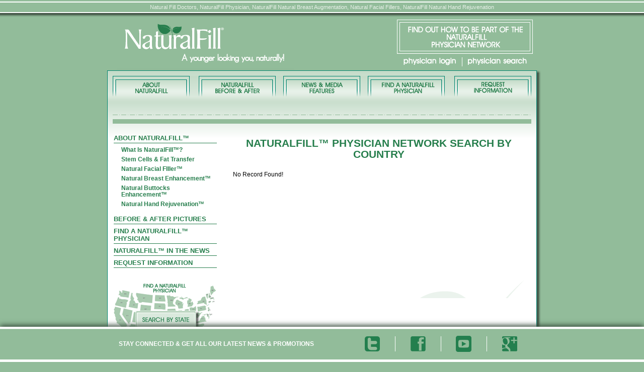

--- FILE ---
content_type: text/html; charset=utf-8
request_url: https://www.naturalfill.com/fattransfer/search_result.aspx?id=126%20&flag=c
body_size: 4006
content:


<!DOCTYPE html PUBLIC "-//W3C//DTD XHTML 1.0 Transitional//EN" "http://www.w3.org/TR/xhtml1/DTD/xhtml1-transitional.dtd">
<html xmlns="http://www.w3.org/1999/xhtml">
<head>
<meta http-equiv="Content-Type" content="text/html; charset=utf-8" />
<title>Natural Fill Doctors, NaturalFill Physician, NaturalFill Doctor, NaturalFill Physicians</title>

<meta name="description" content="Natural Fill Doctors use your own natural fat to produce NaturalFill Natural Breast Augmentation, Natural Facial Fillers, NaturalFill Natural Hand Rejuvenation, Natural Buttocks Enhancement, and Natural Wrinkle Filler with more natural-looking results." />
<meta name="keywords" content="Natural Fill Doctors, NaturalFill Physician, NaturalFill Natural Breast Augmentation, Natural Facial Fillers, NaturalFill Natural Hand Rejuvenation, Natural Buttock Enhancement, Natural Wrinkle Filler, NaturalFill Physicians, Natural Fill Doctor,  Natural Fill, NaturalFill, NaturalFill Doctors, Natural Fill Doctors, Natural Fill Physician, Natural Fill Physicians, NaturalFill Physician Network, NaturalFill Doctor Directory, Natural Fill Physician Network, NaturalFill Natural Breast Enhancement, Natural Fill Fat Transfer, NaturalFill Fat Transfer, NaturalFill Cosmetic Filler" />


<meta name="distribution" content="Global">

<META NAME="robots" content="FOLLOW, INDEX">
<META NAME="Slurp" CONTENT="NOYDIR">


<link href="wcss.css" rel="stylesheet" type="text/css" />

<!--[if lt IE 7]><link rel="stylesheet" type="text/css" href="i6low.css" /><![endif]-->

<link media="only screen and (max-device-width: 480px)" href="ipad.css" type= "text/css" rel="stylesheet">
<link media="only screen and (min-device-width: 768px) and (max-device-width: 1024px)" href="ipad.css" type= "text/css" rel="stylesheet">
<script type="text/javascript" src="rollov.js"></script>
<script type="text/javascript" src="newsletter.js"></script>

<!-- Google Tag Manager -->
<script>(function(w,d,s,l,i){w[l]=w[l]||[];w[l].push({'gtm.start':
new Date().getTime(),event:'gtm.js'});var f=d.getElementsByTagName(s)[0],
j=d.createElement(s),dl=l!='dataLayer'?'&l='+l:'';j.async=true;j.src=
'https://www.googletagmanager.com/gtm.js?id='+i+dl;f.parentNode.insertBefore(j,f);
})(window,document,'script','dataLayer','GTM-KL6TWVW');</script>
<!-- End Google Tag Manager -->


</head>

<body>
 <!-- Google Tag Manager (noscript) -->
<noscript><iframe src="https://www.googletagmanager.com/ns.html?id=GTM-KL6TWVW"
height="0" width="0" style="display:none;visibility:hidden"></iframe></noscript>
<!-- End Google Tag Manager (noscript) -->

<p class="strip">Natural Fill Doctors, NaturalFill Physician, NaturalFill Natural Breast Augmentation, Natural Facial Fillers, NaturalFill Natural Hand Rejuvenation</p>
<div id="header"><a href="/" class="logo" title="NaturalFill&reg; - A younger looking you, naturally!">NaturalFill&reg; - A younger looking you, naturally!</a>
  <div class="rsection">
	<a href="naturalfill_membership.aspx" title="FIND OUT HOW TO BE PART OF THE NaturalFill&reg; PHYSICIAN NETWORK"  class="findouthow">FIND OUT HOW TO BE PART OF THE NaturalFill&reg; PHYSICIAN NETWORK</a>

 	 <ul class="physiciannav">
	 <li><a href="physician_login.aspx" title="physician login" class="phylogin">physician login</a></li>
     <li><a href="search_state.aspx" title="physician search" class="physearch">physician search</a></li>
   	 </ul>
     <div class="clr"></div>
    
  </div>
  <div class="clr"></div>
</div>
<div class="backshadow"><div class="backshadowTop">
<div class="leafbackInn"><div class="leafbackInnbotleaf">
<div id="wrapper">
  <!-- Sub navigation -->
<div id="aboutly" onmouseover="MM_showHideLayers('aboutly','','show')" onmouseout="MM_showHideLayers('aboutly','','hide')" class="navsubleft">
    <ul>
      <li><a href="naturalfillfattransfer.htm">What Is NaturalFill&#8482;?</a></li>
      <li><a href="stemcellfattransfer.htm">Stem Cells &amp; Fat Transfer</a></li>
      <li><a href="naturalfilldermalfiller.htm">Natural Facial FIller&#8482;</a></li>
      <li><a href="naturalfillbreastenhancement.htm">Natural Breast Enhancement&#8482;</a></li>
      <li><a href="naturalfillbuttocksenhancement.htm">Natural Buttocks Enhancement&#8482;</a></li>
      <li><a href="naturalfillhandrejuvenation.htm">Natural Hand Rejuvenation&#8482;</a></li>
    </ul>
  </div>

<!-- Sub navigation CLOSE-->

<!--Main Navigation Top -->
  <ul id="nav">
    <li id="nav-1"><a href="naturalfillfatinjections.htm" onmouseover="MM_showHideLayers('aboutly','','show');P7_Snap('nav-1','aboutly',0,35)" onmouseout="MM_showHideLayers('aboutly','','hide')">About  NaturalFill&#8482;</a></li>
    <li id="nav-2"><a href="naturalfillpictures.aspx">BEFORE & AFTER PICTURES</a></li>
    <li id="nav-3"><a href="naturalfillcosmeticinjectables.aspx">NEWS & MEDIA FEATURES</a></li>
    <li id="nav-4"><a href="search_state.aspx">FIND A PHYSICIAN</a></li>
    <li id="nav-5"><a href="naturalfillinformation.aspx">REQUEST INFORMATION</a></li>
  </ul>
<div class="mainTopInn">
  <div class="linesept3"></div>
</div>
<div class="MainContentInn">
  <div class="LeftNav">
    <ul class="navigationLeft">
    <li><a href="naturalfillfatinjections.htm">About  NaturalFill&#8482;</a>
    <ul>
      <li><a href="naturalfillfattransfer.htm">What Is NaturalFill&#8482;?</a></li>
      <li><a href="stemcellfattransfer.htm">Stem Cells &amp; Fat Transfer</a></li>
      <li><a href="naturalfilldermalfiller.htm">Natural Facial FIller&#8482;</a></li>
      <li><a href="naturalfillbreastenhancement.htm">Natural Breast Enhancement&#8482;</a></li>
      <li><a href="naturalfillbuttocksenhancement.htm">Natural Buttocks Enhancement&#8482;</a></li>
      <li><a href="naturalfillhandrejuvenation.htm">Natural Hand Rejuvenation&#8482;</a></li>
    </ul>
    </li>
    <li><a href="naturalfillpictures.aspx">Before & After Pictures</a></li>
    <li><a href="search_state.aspx">Find A Naturalfill&#8482; Physician</a></li>
    <li><a href="naturalfillcosmeticinjectables.aspx">Naturalfill&#8482 In The News</a></li>
    <li><a href="naturalfillinformation.aspx">Request Information</a></li>
    </ul>
        <div class="serachLeftInn">
      
      <p><a href="search_state.aspx"><img src="images/img_search_state_left.gif" alt="Search by State" width="205" height="167" /></a></p>
    </div>
	
  </div>
   <form method="post" action="./search_result.aspx?id=126+&amp;flag=c" id="form1">
<div class="aspNetHidden">
<input type="hidden" name="__VIEWSTATE" id="__VIEWSTATE" value="41wykzUfGl+f6c0ge6yvvT59R1KW6Nf4GZdp/NamQLWY8K8De5ydFwIJOfsLC0oO3dIIVcWWSe3D339EVH51xKlpdSGcgTqFepmJ9rui0CD1w1HJMhxga2ZEI6Wk9iuS+DnYm0djtzll87pVzLM80EkwmwxL0ThAkj16PdeSiDA=" />
</div>

<div class="aspNetHidden">

	<input type="hidden" name="__VIEWSTATEGENERATOR" id="__VIEWSTATEGENERATOR" value="30E5B0C8" />
</div>
    <div class="RightContent">


        <h1>
            NaturalFill&#8482; PHYSICIAN NETWORK SEARCH BY
            COUNTRY
        </h1>
          
        
        <div id="div_nr">
         No Record Found!
       </div>
    </div>
    <div class="clr">
    </div>
    </form> 
</div>

  
<div class="blueBoxHome"> <a href="naturalfillcosmeticinjectables.aspx" title="NaturalFill® Featured On:">NaturalFill&reg; Featured On:</a></div>
<div class="linesept"></div>

<!--Main Navigation Top CLOSE-->
</div>

</div></div>
</div></div>
<div id="footer">
  <div class="copyright">

    <div class="clr"></div>
  </div>

<!--bottom links-->
<div class="botTargetLinks">
<a href="https://www.naturalfill.com/fattransfer/search_result.aspx">Natural Fill Doctors</a> –
<a href="https://www.naturalfill.com/fattransfer/search_state.aspx">NaturalFill Doctor</a> –
<a href="https://www.naturalfill.com/fattransfer/physician_details.aspx">NaturalFill Directory</a> –
<a href="https://www.naturalfill.com/fattransfer/search_country.aspx">NaturalFill Doctors</a> –
<a href="https://www.naturalfill.com/default.aspx">NaturalFill</a> –
<a href="https://www.naturalfill.com/fattransfer/naturalfilldoctor.aspx">Natural Fill Fat Transfer</a>
</div>

<div class="botnewlinks">
<p id="line1">
<a href="https://www.naturalfill.com/default.aspx">NaturalFill</a> |
<a href="https://www.naturalfill.com/fattransfer/naturalfillfatinjections.htm">Natural Fill</a> | 
<a href="https://www.naturalfill.com/fattransfer/naturalfillfattransfer.htm">Natural Fat Transfer</a> | 
<a href="https://www.naturalfill.com/fattransfer/stemcellfattransfer.htm">Stem Cells &amp; Fat Transfer</a> |
<a href="https://www.naturalfill.com/fattransfer/naturalfillfattransfer.htm">NaturalFill Fat Transfer</a> |
<a href="https://www.naturalfill.com/default.aspx">Fat Transfer</a>  
</p>

<p id="line2">
<a href="https://www.naturalfill.com/fattransfer/naturalfilldermalfiller.htm">Natural Wrinkle Filler</a> | 
<a href="https://www.naturalfill.com/fattransfer/naturalfillcosmeticinjectables.aspx">NaturalFill Natural Wrinkle Filler</a> | 
<a href="https://www.naturalfill.com/fattransfer/naturalfilldoctor.aspx">Natural Fill Fat Transfer</a> | 
<a href="https://www.naturalfill.com/fattransfer/naturalfilldermalfiller.htm">Natural Facial Filler</a> | 
<a href="https://www.naturalfill.com/default.aspx">Wrinkle Filler</a> | 
<a href="https://www.naturalfill.com/default.aspx">NaturalFill Cosmetic Filler</a> 
</p>

<p id="line3">
<a href="https://www.naturalfill.com/fattransfer/naturalfillbreastenhancement.htm">Natural Breast Enhancement</a> | 
<a href="https://www.naturalfill.com/fattransfer/naturalfillpictures.aspx">NaturalFill Natural Breast Augmentation</a> | 
<a href="https://www.naturalfill.com/fattransfer/naturalfillbreastenhancement.htm">NaturalFill Breast Augmentation</a> | 
<a href="https://www.naturalfill.com/default.aspx">NaturalFill Natural Breast Enhancement</a> | 
<a href="https://www.naturalfill.com/default.aspx">Natural Breast Augmentation</a> 
</p>

<p id="line4">
<a href="https://www.naturalfill.com/fattransfer/naturalfillbuttocksenhancement.htm">Natural Buttocks Enhancement</a> | 
<a href="https://www.naturalfill.com/default.aspx">Buttock Augmentation</a> | 
<a href="https://www.naturalfill.com/fattransfer/naturalfillbuttocksenhancement.htm">Natural Buttock Augmentation</a> | 
<a href="https://www.naturalfill.com/fattransfer/naturalfillhandrejuvenation.htm">Natural Hand Rejuvenation</a> |
<a href="https://www.naturalfill.com/fattransfer/naturalfillhandrejuvenation.htm">Hand Rejuvenation</a>
</p>
</div>
<!--bottom links Close-->
<div class="copyrightNotice">This website contains logos and photos which are protected by copyright and may not be copied, linked or redistributed in any form without express written permission from NaturalFill.</div>

</div>



<!-- FIXED footer for all Social Media -->
<div id="fixed-Footer">
<div class="bot-SocialMedia">
  <table width="98%" border="0" align="center" cellpadding="0" cellspacing="0" class="bot-SM-tbl">
    <tr>
      <td>STAY CONNECTED &amp;  GET ALL OUR LATEST NEWS &amp; PROMOTIONS</td>
      <td><a href="http://www.twitter.com/NaturalFill" target="_blank"><img src="images/social-icon-twitter.png" title="Follow us - twitter" alt="Follow us - twitter" width="54" height="46" /></a><img src="images/bot_lo_spet_line.gif" alt=" " width="5" height="54" /><a href="https://www.facebook.com/pages/NaturalFill/112860998753818" target="_blank"><img src="images/social-icon-facebook.png" title="facebook" alt="facebook" width="54" height="46" /></a><img src="images/bot_lo_spet_line.gif" alt=" " width="5" height="54" /><a href="https://www.youtube.com/NaturalFill" target="_blank"><img src="images/social-icon-yourtube.png" alt="youtube" title="" width="54" height="46" /></a><img src="images/bot_lo_spet_line.gif" alt=" " width="5" height="54" /><a href="https://plus.google.com/108427102358178983566/about" target="_blank"><img src="images/social-icon-gplus.png" title="Follow us - NaturalFill&#8482; google+ - for drops of information" alt="Follow us - NaturalFill&#8482; google+ - for drops of information" width="54" height="46" /></a></td>
      </tr>
    </table>
</div>
</div>
<!-- FIXED footer for all Social Media CLOSE -->


</body>
</html>



--- FILE ---
content_type: text/css
request_url: https://www.naturalfill.com/fattransfer/wcss.css
body_size: 7902
content:
body, div, dl, dt, dd, ul, ol, li, h1, h2, h3, h4, h5, h6, pre, code, form, fieldset, legend, input, textarea, p, blockquote, th, td {margin:0; padding:0;}

html, body {font-family:Arial, Helvetica, sans-serif; font-size: 12px; text-align:center; background-color:#92bc9a;}

/* PARAGRAPH STYLES */

H1, H2, H3, H4, H5 {font-size:100%;	font-weight:normal;}
H1 {}
H2 {}
H3 {}
H4 {}
 
UL, OL {list-style: none; }
li {list-style-type:none;}
 
A { color:#267E4C; text-decoration:none;}
/*A:visited{ text-decoration:none; color:#;}*/
A:hover {color:#92bc9a; text-decoration:none;}
/*A:active { text-decoration:none; color:#;}*/
A:focus {outline:none;}

:focus {outline: 0;}
fieldset, img {border:0;}
q:before, q:after {	content:'';}

input, textarea, select {font-family:inherit; font-size:inherit; font-weight:inherit;}

.clr {clear: both;}

.clearfix:after {
    content: "."; 
    display: block; 
    height: 0px; 
    clear: both; 
    visibility: hidden;}

.clearfix {display: inline-block;}

/* Hides from IE-mac \*/
* html .clearfix {height: 1%;}
.clearfix {display: block;}
/* End hide from IE-mac */

.lF {float:left;}
.rF {float:right;}
.color1 {color:#c82702}
.smlgray { font-size:11px; color:#666;}
.aligncenter { text-align:center;}

	.addthisInn { margin:0 0 12px 0;}
		.addRF { float:right; width:218px; min-width:218px; max-width:300px;}

/* LAYOUT STYLES */
p.strip {margin:3px 0 1px 0; border-top:2px solid #fff; background:url(images/backstrip.gif) repeat-x bottom #92bc9a; padding:2px 0 13px 0; font-size:11px; color:#e8f1e9; display:block; font-family:"Trebuchet MS", Arial, Helvetica, sans-serif; line-height:14px;}

/************ seminar login changes ************************************/
#headerOther {width:854px; margin:0 auto; text-align:left; background:url(images/logo2.gif) no-repeat center; height:105px; text-align:center;}
	a.logoOther {width:510px; height:104px; display:block; text-indent:-9999px; margin:0 auto;}
	.logout {text-align:right; padding:0 15px 4px 15px; font-family:"Trebuchet MS", Arial, Helvetica, sans-serif; font-weight:bold; font-size:14px; line-height:16px;}
	
	.MainContentInnOther {   padding:25px 18px; }
		.MainContentInnOther a{ text-decoration:underline;}
		.MainContentInnOther p{ padding:0 0 12px 0;}
		.MainContentInnOther h1{ border-top:1px solid #80a587; border-bottom:1px solid #80a587; padding:4px 0; text-align:center; color:#2a8050; font-family:"AvantGarde Md BT", Arial, sans-serif, Verdana; font-weight:bold; text-transform:uppercase; font-size:21px; margin:0 0 18px 0; line-height:22px;}
		.MainContentInnOther h2{ color:#4f81bd; font-size:14px; font-weight:bold; font-family:"Trebuchet MS", Arial, Helvetica, sans-serif; margin:2px 0 4px 0; text-align:left;}
	
/***********************************/

#header {width:854px; margin:0 auto; text-align:left; background:url(images/logo.gif) no-repeat; height:105px; }
	a.logo {float:left; width:510px; height:104px; display:block; text-indent:-9999px;}
	
	.rsection {float:right; width:295px; width/**/:/**/278px; padding:4px 0 0 17px;  }
	
		ul.physiciannav { padding:0; margin:4px 0 0 0;}
		ul.physiciannav li { padding:0; margin:0; list-style-type:none; float:left;}
		ul.physiciannav li a{ float:left; display:block; height:23px; text-indent:-9999px;}
			ul.physiciannav li a.phylogin{ background:url(images/btn_physician_login.gif) no-repeat; width:130px;}
			ul.physiciannav li a.phylogin:hover{ background:url(images/btn_physician_login_on.gif) no-repeat;}
			ul.physiciannav li a.physearch{ background:url(images/btn_physician_search.gif) no-repeat; width:140px;}
			ul.physiciannav li a.physearch:hover{ background:url(images/btn_physician_search_on.gif) no-repeat;}
	
		a.findouthow {display:block; width:270px; height:68px; text-indent:-9999px; background:url(images/btn_finouthow.gif) no-repeat;}
		a.findouthow:hover { background:url(images/btn_finouthow_over.gif) no-repeat;}

.backshadow { background:url(images/backshadow.gif) repeat-y right; width:876px; margin:0 auto; }
.backshadowTop { background:url(images/backshadow_top.gif) no-repeat top right; padding:0 11px; width:876px; width/**/:/**/854px}

.leafbackHome { background:url(images/leafbackhome.gif) no-repeat #fff;}
.leafbackInn { background:url(images/leafbackinner.gif) no-repeat #fff 0 119px;}
.leafbackHomebotleaf { background:url(images/leafbackinnerleaf.gif) no-repeat bottom left;}
.leafbackInnbotleaf { background:url(images/leafbackinnerleaf.gif) no-repeat bottom left;}

.whitbox { width:854px; margin:0 auto; text-align:left; background-color:#fff;}
#wrapper { width:854px; width/**/:/**/832px; text-align:left; padding:10px; border:1px solid #028570; border-bottom:none; background:url(images/navback.gif) repeat-x top;}

			/* navigation links
			-------------------------------------------------------- */
			ul#nav {
				width:832px; height:41px;
				background: url("images/nav.gif") no-repeat;
				position: relative;
				padding:0; margin:0;
				}
			
				ul#nav li {float: left; list-style: none; padding:0; margin:0; list-style-type:none;}
				
				ul#nav li a {
					position: absolute;	text-indent: -9999px; text-decoration: none; border: none !important; top:0; height:41px;}
			
					ul#nav li#nav-1 a { 
						left: 0px; width: 157px; 
						background: url("images/nav.gif") -0px 0 no-repeat;
						}
					ul#nav li#nav-2 a { 
						left: 171px; width: 153px; 
						background: url("images/nav.gif") -171px 0 no-repeat;
						}
					ul#nav li#nav-3 a { 
						left: 338px; width: 155px; 
						background: url("images/nav.gif") -338px 0 no-repeat;
						}
					ul#nav li#nav-4 a { 
						left: 506px; width: 154px; 
						background: url("images/nav.gif") -506px 0 no-repeat;
						}
					ul#nav li#nav-5 a { 
						left: 676px; width: 156px; 
						background: url("images/nav.gif") -676px 0 no-repeat;
						}
			
			ul#nav li#nav-1 a:hover  	{ background-position: -0px -41px; }
			ul#nav li#nav-2 a:hover  	{ background-position: -171px -41px; }
			ul#nav li#nav-3 a:hover  	{ background-position: -338px -41px; }
			ul#nav li#nav-4 a:hover  	{ background-position: -506px -41px; }
			ul#nav li#nav-5 a:hover  	{ background-position: -676px -41px; }
			
			ul#nav li#nav-1 a.active  	{ background-position: -0px -41px; }
			ul#nav li#nav-2 a.active  	{ background-position: -171px -41px; }
			ul#nav li#nav-3 a.active  	{ background-position: -338px -41px; }
			ul#nav li#nav-4 a.active  	{ background-position: -506px -41px; }
			ul#nav li#nav-5 a.active  	{ background-position: -676px -41px; }
			
			/* sub nav ----------------------*/
			#aboutly, #naturalfillly { position:absolute; z-index:5; visibility: hidden; background-image:url(images/trans.gif); padding:1px 0 0 0;}
			
				.navsubleft {   }
				.navsubleft ul {padding:0; margin:0; list-style-type: none;}
				.navsubleft ul li {padding:0; list-style:none; margin:0 0 1px 0; /* border-top:1px solid #3891c6;*/}
				.navsubleft ul li a{ color:#fff; font-weight:bold; padding:5px 6px; display:block; width:212px; width/**/:/**/198px;  background-color:#92bc9a; font-size:12px; border:1px solid #fff; text-align:center; font-size:11px;}
				.navsubleft ul li a:hover{ color:#277e4d; background-color:#c7ddcb; display:block; background-image:none; }
				
/* close nav css *****/

.main { padding:23px 0 0 0;}
	.flashimg { float:left; width:492px; height:328px; overflow:hidden; background:url(images/flashback.jpg) no-repeat 0 0;}
	.flahsrightBox { float:right; background:url(images/rightflashimg.gif); width:320px; height:328px; width/**/:/**/280px; height/**/:/**/238px; padding:75px 20px 15px 20px; overflow:hidden;}

	
	ul.homeCirbul {padding:10px 0; margin:4px 0; color:#267E4C; font-size:15px; line-height:17px; font-family:"Trebuchet MS", Arial, Helvetica, sans-serif;}
	ul.homeCirbul li{padding:0 0 0 17px; margin:0 0 8px 0; background:url(images/bulletnew.png) no-repeat 0 6px;}

	.linesept { background:url(images/spetlineback.gif) repeat-x top; height:25px; overflow:hidden; clear:both;}
	.linesept2 { background:url(images/spetlineback2.gif) repeat-x top; height:35px; overflow:hidden;}
	.linesept3 { background:url(images/spetlineback3.gif) repeat-x 0 2px; height:43px; overflow:hidden;}
	
	ul.bulBox {padding:0 5px 0 40px; margin:0 10px 0 40px; text-align:left; font-size:13px; line-height:15px; font-weight:bold;}
	ul.bulBox li{padding:0 0 0 12px; margin:0 0 9px 0; list-style-type:none; background:url(images/bulletbox.gif) no-repeat 0 6px; color:#267E4C; font-family:"Trebuchet MS", Arial, Helvetica, sans-serif;}
	ul.bulBox li a{ color:#267E4C;}
	ul.bulBox li a:hover{ }
	
	ul.bulBox2 {padding:5px 0 0 0; margin:0 20px 0 25px; text-align:left; line-height:14px; font-size:14px; font-weight:bold;}
	ul.bulBox2 li{padding:0px 0 0px 17px; margin:0 0 6px 0; list-style-type:none; background:url(images/bulletbox.gif) no-repeat 0 2px; color:#fff;}
	ul.bulBox2 li a{ color:#fff;}
	ul.bulBox2 li a:hover{ color:#b9f8ff;}
	
	ul.bulBox3 {padding:1px 0 0 0; margin:0 8px 0 15px; text-align:left; line-height:13px; font-size:13px; font-weight:bold; font-family:"Trebuchet MS", Arial, Helvetica, sans-serif;}
	ul.bulBox3 li{padding:0px 0 0px 15px; margin:0 0 6px 0; list-style-type:none; background:url(images/bulletbox.gif) no-repeat 0 2px; color:#267E4C;}
	ul.bulBox3 li a{ color:#267E4C;}
	ul.bulBox3 li a:hover{ color:#267E4C;}
	
	ul.bulBoxBlack {padding:10px 0; margin:0 20px 0 40px; text-align:left; font-family:"Trebuchet MS", Arial, Helvetica, sans-serif; font-size:13px; font-weight:bold;}
	ul.bulBoxBlack li{padding:0 0 0 17px; margin:0 0 1px 0; list-style-type:none; background:url(images/bulletbox.gif) no-repeat 0 2px;}
	ul.bulBoxBlack li a{ }
	ul.bulBoxBlack li a:hover{}
	
	ol.bulBoxNumbers {padding:10px 0; margin:0 20px 0 40px; text-align:left; font-family:"Trebuchet MS", Arial, Helvetica, sans-serif; font-size:13px;}
	ol.bulBoxNumbers li{padding:0 0 0 17px; margin:0 0 5px 0; list-style-type:decimal;}
	ol.bulBoxNumbers li a{ }
	ol.bulBoxNumbers li a:hover{}
	
	ul.BulletsNormal {padding:10px 0; margin:0 20px; text-align:left;}
	ul.BulletsNormal li{padding:0 0 0 17px; margin:0 0 8px 0; list-style-type:none; background:url(images/bulletbox.gif) no-repeat 0 5px;}
	ul.BulletsNormal li a{ }
	ul.BulletsNormal li a:hover{}
	
	ol.listnumb {padding:10px; margin:0 10px; text-align:left;}
	ol.listnumb li{padding:0; margin:0 0 5px 0; list-style-type:decimal;}
	ol.listnumb ol{padding:10px 20px; margin:0 20px; text-align:left;}
	ol.listnumb ol li{padding:0; margin:0 0 5px 0; list-style-type:lower-alpha;}
	
	.imgbar1 { clear:both; padding:0;}
		.imgmmrg {margin:0 9px 0 9px;}
		
	.blueBoxHome { background:url(images/mediabar.jpg) no-repeat #a3c8b1; width:100%; height:76px;}
	.blueBoxHome a{ display:block; width:100%; height:75px; text-indent:-9999px;}
	/*.whbrdHome{ border:1px solid #fff; text-align:center; background:url(images/mediabar.jpg) no-repeat; hight:66px !important; display:block;}*/
	
	.blueBox { background-color:#7ea586; padding:5px;}
	.blueBox .whbrd{ border:1px solid #fff; padding:5px 3px; text-align:center;}
	
	.blueBoxHome2 { background-color:#1a445e; padding:5px;}
	.blueBoxHome2 .whbrd{ border:1px solid #fff; padding:5px 3px; text-align:center;}
	
	.blue2dayBox { background-color:#9cc9e5; padding:5px;}
	.blue2dayBox .whbrd{ border:1px solid #3a7497; padding:5px 3px; text-align:center;}
	
	.mboxnew {padding:0 0 9px 0; height:427px; height/**/:/**/418px; overflow:hidden;}
		
	
		.mboxnew h2.ban1{ background:url(images/ban_naturalfillabreakthrough.gif) no-repeat center top; height:63px; margin:-2px 0 6px 0; display:block; }
			.mboxnew h2.ban1 a{ text-indent:-9999px; display:block; height:61px; width:98%;}
			
		.mboxnew h2.ban2{ background:url(images/ban_naturalfill.jpg) no-repeat center top; height:86px; margin:-2px 0 6px 0; text-indent:-9999px; border-bottom:1px solid #fff; }
			.mboxnew h2.ban2 a{ text-indent:-9999px; display:block; height:85px; width:98%;}
		
		.boxBorderPad { width:270px; height:418px; float:left; overflow:hidden;}
			.mrgbotimg {margin:0 10px 0 11px;}


			.brdimg3 {border:1px solid #3891c6;}
		.blueboxpad { background-color:#dae9dd; border:1px solid #92bc9a; padding:4px; height:205px; height/**/:/**/195px;}
		
		.boxBorderPad2 { border:1px solid #80a587; padding:0; float:left; display:inline;}
		
	.mboxVideonew {padding:5px 0 6px 0}
		.VideoBorderPad { border:1px solid #80a587; padding:3px; float:left; display:inline; width:267px; width/**/:/**/259px; text-align:center;}
		.VideoBorderPadMrg { margin:0 15px 0 15px;}
		.VideoBorderPad .brdvv{ border:1px solid #92bc9a; padding:4px 6px; width:259px; width/**/:/**/245px;}
		.VideoBorderPad h4{ color:#6b9974; padding:0; margin:0 0 8px 0; font-weight:bold; font-size:16px; font-family:"AvantGarde Md BT", Arial, Verdana; line-height:17px;}
		.VideoBorderPad div { border:1px solid #92bc9a; padding:2px; width:245px; width/**/:/**/239px; overflow:hidden;}
	
	.mapBox {padding:6px 0 12px 0;}
		.box1Map { border:1px solid #80a587; padding:3px;}
		.box1Map img{ border:1px solid #5e95b8;}
		.mapwd1 { float:left; width:466px; width/**/:/**/458px;}
		.mapwd2 { float:right; width:359px; width/**/:/**/351px;}

	.newsletter {padding:7px 6px; background-color:#92bc9a;}
		.Frombrdline {border:1px solid #fff; padding:6px;}
		.Frombrdline p {float:left; display:block;}
			p.formDiv1 { background:url(images/ban_wanttorecievenews.gif) no-repeat; width:310px; height:30px; text-indent:-9999px;}
			p.formDiv2 {border:1px solid #fff; padding:3px; width:384px; width/**/:/**/378px; text-align:center;}
				p.formDiv2 input{ width:374px; padding:1px 0;}
			p.formDiv3 {width:104px; width/**/:/**/94px; padding:0 0 0 10px;}
			
		.botOtherSect { border:1px solid #a4c8b1; margin:0 0 10px 0; text-align:left; padding:7px 0 7px 36px; text-align:center;}
		.botOtherSect img{ vertical-align:middle; margin:0 16px;}
		
		
		/************** Inner all pages css ****************/
		
	.mainTopInn {padding:22px 0 0 0;}
	.border1topinn { border:1px solid #92bc9a; padding:5px;}
	.border2topinn { border:1px solid #92bc9a;}

	.ImgInner { height:316px; overflow:hidden; display:block; background-color:#fff;}
	.ImgBannerRightBullets { padding:5px 0px 0px 460px;}
	.ImgBannerRightBullets p.logobulsect {background:url(images/imgrightlogobullets.gif) no-repeat center top; display:block; height:73px;}
	.ImgBannerRightBullets h1{ padding:4px 0; text-align:center; color:#267E4C; font-family:"AvantGarde Md BT", Arial, sans-serif, Verdana; font-weight:normal; font-size:22px; margin:0 0 15px 0; line-height:22px;}
	
		.boxwbinnImg{ float:right; background-color:#7ea586; width:381px; height:226px; overflow:hidden;}
	
	.spaceclr {clear:both; padding:2px 0; text-indent:-9999px; height:5px; height/**/:/**/1px; overflow:hidden;}
	
	.MainContentInn {  padding:8px 0 8px 0;}
	.MainContentInnVideo { padding:8px 0 8px 0; }
	
		.LeftNav {float:left; width:223px; width/**/:/**/205px; padding:0 15px 5px 2px; font-family:"Myriad Pro", "Trebuchet MS", Arial, Verdana; font-size:13px; color:#267E4C;}
		
		ul.navigationLeft {padding:0 0 12px 0; margin:0; text-transform:uppercase; font-weight:bold; font-size:13px;}
		ul.navigationLeft li{padding:0; margin:0 0 4px 0; list-style-type:none;}
		ul.navigationLeft li a {display:block; padding:2px 0; border-bottom:1px solid #267E4C;}
		
		ul.navigationLeft li ul{ padding:4px 0 3px 0; margin:0; font-size:12px !important; text-transform:none !important; font-family:"Trebuchet MS", Arial, Helvetica, sans-serif;}
		ul.navigationLeft li ul li{ padding:0; margin:0;}
		ul.navigationLeft li ul li a{ display:block; margin:3px 0 6px 0; border-bottom:none; padding:0 0 0 15px; line-height:13px;}
		ul.navigationLeft li ul li a:hover{ background:url(images/circle_bullet.gif) no-repeat 4px 4px;}
		
		.serachLeftInn { padding:5px 0 11px 0; text-transform:uppercase; font-weight:bold;}
		.serachLeftInn p{ padding:1px 0;}
		.linebot { border-bottom:1px solid #80a587;}
		
		
		/* right section content all for inner pages */
		
		.RightContent {float:left; padding:5px 0 20px 17px; width:600px; width/**/:/**/580px; text-align:justify;}
		.RightContent a, .RightContentvideo a{ text-decoration:underline;}
		.RightContent p, .RightContentvideo p{ padding:0 0 12px 0;}
		.RightContent h1, .RightContentvideo h1 { padding:4px 0; text-align:center; color:#267e4c; font-family:"AvantGarde Md BT", Arial, sans-serif, Verdana; font-weight:bold; text-transform:uppercase; font-size:21px; margin:0 0 18px 0; line-height:22px;}
		.RightContent h2, .RightContentvideo h2{ color:#5ea56b; font-size:14px; font-weight:bold; font-family:"Trebuchet MS", Arial, Helvetica, sans-serif; margin:2px 0 4px 0; text-align:left;}
		
		.banda { border-bottom:1px solid #80a587; padding:5px 0 10px 0;}
		.bandaVideo { border-bottom:1px solid #80a587; padding:5px 0 10px 0; margin:0 0 8px 0;}
		.RightContent h3, .RightContentvideo h3 { font-family:"AvantGarde Md BT", Arial, sans-serif, Verdana; font-weight:bold; font-size:12px; color:#267e4c; margin:0 0 8px 0; text-transform:uppercase;}
		
		.RightContentvideo {padding:21px 0 15px 20px; text-align:justify; min-height:200px;}
	
				/* banda gallery img css */
				
					/*.bandgallery { width:587px; width:572px; margin:5px 0; padding:5px 0 10px 5px; }
					.bandgallery a { position: relative; display: block; float: left; width: 177px; height: 127px; z-index: 1; margin:0 6px;}
					.bandgallery img { width: 177px; height: 127px; border:0;}
					.bandgallery a:hover { position: relative; z-index: 50; top: -184px; left: -255px; }
					.bandgallery a:hover img { width: 430px; height: 309px; border: 2px solid #287f4e;}*/
					
					/* banda photo gallery */
					.bandgallery {
	cursor: default;
	list-style:none;
	height:142px;
	font: 13px "Trebuchet MS", Arial, Helvetica, sans-serif;
	color: #2a8050;
	font-weight:normal;
}
					.bandgallery a{ cursor: default;}
					.bandgallery a .show{ display:none;}
					.bandgallery a:hover .show{	display:block;	position:absolute; top: -133px; left: -145px; z-index: 1;}
					.bandgallery img{ vertical-align: top; width:177px; height:127px;}
					.bandgallery li{ display: inline; float: left; margin:3px 4px 3px 10px; position: relative; text-align:center;}
					.bandgallery .show{	width: 430px; height: 309px; border: 2px solid #287f4e;}
					
					.arrow_next {background:url(images/arrow_next.gif) no-repeat; width:26px; height:25px; display:block; text-indent:-9999px; float:right; margin:0;}
					.arrow_back {background:url(images/arrow_previous.gif) no-repeat; width:26px; height:25px; display:block; text-indent:-9999px; float:left; margin:0;}
					
					
					
					.arrow_pre { float:left; width:26px;}
					.arrowmid { float:left; width:523px;}
					.arrow_nxt { float:right;width:26px;}
					
					
					/* vidoe banda gallery */
					.VideoGallery {
						cursor: default;
						list-style:none;
						height:225px;
						font: 13px "Trebuchet MS", Arial, Helvetica, sans-serif;
						color: #2a8050;
						font-weight:normal;
					}
					.VideoGallery a{ cursor: default;}
					.VideoGallery a .show{ display:none;}
					.VideoGallery a:hover .show{	display:block;	position:absolute; top: -133px; left: -145px; z-index: 1;}
					.VideoGallery img{ vertical-align: top; width:227px; height:200px;}
					.VideoGallery ul{height:200px;}
					.VideoGallery li{ display: inline; float: left; margin:3px 4px 3px 26px; position: relative; text-align:center; width:227px; height:222px; line-height:24px;}
					.VideoGallery .show{	width: 430px; height: 309px; border: 2px solid #287f4e;}
					
					.arrow_nextVG {background:url(images/arrow_next.gif) no-repeat; width:26px; height:25px; display:block; text-indent:-9999px; float:right; margin:0;}
					.arrow_backVG {background:url(images/arrow_previous.gif) no-repeat; width:26px; height:25px; display:block; text-indent:-9999px; float:left; margin:0;}
					
					
					.arrow_preVG { float:left; width:26px; margin:0 0 9px 0;}
					.arrowmidVG { float:left; width:741px; margin:0 0 9px 0;}
					.arrow_nxtVG { float:right;width:26px; margin:0 0 9px 0;}
					
					
			.aquvrtable { border:1px solid #7ba0cd; background-color:#fff; border-right:none; font-family:"Trebuchet MS", Arial, Helvetica, sans-serif; font-size:13px; line-height:17px;}
			.aquvrtable td{ padding:4px 6px 4px 8px; vertical-align:top; border-right:1px solid #7ba0cd; text-align:left;}
			.aquvrtable tr.rowHead td{ background-color:#4f81bd; color:#fff;}
			.aquvrtable tr.row1 td{ background-color:#d3dfee;}
											
				
				/*****/
				
				.searchResult {}
				.searchResult td{ padding:3px 10px; vertical-align:top;}
				
				.line1 {height:1px; background-color:#7ea586; margin:10px 0 0 0; padding:0;}
				a.srbut1 { background-color:#7ea586; color:#fff; font-family:"Trebuchet MS", Arial, Helvetica, sans-serif; font-size:13px; font-weight:bold; text-align:center !important; padding:5px 5px 7px 5px; display:block; text-decoration:none; border:2px solid #5276ac; float:right;}
				a.srbut1:hover {background-color:#5276ac; border:2px solid #263e63;}
				
				a.srbut2 { color:#7ea586; font-family:"Trebuchet MS", Arial, Helvetica, sans-serif; font-size:13px; font-weight:bold;}
				a.srbut2:hover {color:#1b5d85;}
				
				.smlblue {  color:#666;}
				.lnhght {line-height:16px;}
				.nobold {font-weight:normal !important; color:#7ea586;}
				
				
				.searchDetails {border-left:1px solid #7ea586; border-right:1px solid #7ea586;}
				.searchDetails td{ padding:6px 5px; vertical-align:top; border-bottom:1px solid #7ea586;}
				.searchDetails td td{ padding:2px 3px; border:none; vertical-align:middle;}
				.searchDetails tr.row1 td{ background-color:#7ea586; color:#fff; font-weight:bold; font-size:13px; font-family:"Trebuchet MS", Arial, Helvetica, sans-serif;}
				
				.searchDetailsInn {}
				.searchDetailsInn td{padding:6px 5px !important; vertical-align:top !important; border-bottom:1px solid #7ea586 !important;}
	
				.RequestInfoTbl { border-left:1px solid #7ea586; border-right:1px solid #7ea586; text-align:left;}
				.RequestInfoTbl td{ padding:6px 10px; vertical-align:top; border-bottom:1px solid #7ea586;}
				.RequestInfoTbl td td{ padding:2px 6px; border:none; vertical-align:middle;}
				.RequestInfoTbl tr.row1 td{ background-color:#7ea586; color:#fff; font-weight:bold; font-size:13px; font-family:"Trebuchet MS", Arial, Helvetica, sans-serif;}
				
				.InfoTbl { border-left:1px solid #7ea586; border-right:0px solid #7ea586; font-family:"Trebuchet MS", Arial, Helvetica, sans-serif;}
				.InfoTbl td{ padding:6px 10px; vertical-align:top !important;; border-right:1px solid #7ea586 !important; border-bottom:1px solid #7ea586 !important; text-align:left !important;}
				.InfoTbl td td{ padding:2px 6px; border:none; vertical-align:middle;}
				.InfoTbl tr.row1 td{ background-color:#7ea586; color:#fff; font-weight:bold; font-size:13px; font-family:"Trebuchet MS", Arial, Helvetica, sans-serif;}
	
		.alphlist {}
		.alphlist a{ text-decoration:none !important; margin:0 1px; padding:0 1px;}
		
		.alphlistBox { padding:0 0 15px 0;}
		.alphlistBox a{text-decoration:none !important;}
		.alphlistBox h3 {font-family:"Trebuchet MS", Arial, Helvetica, sans-serif; font-size:17px; font-weight:bold; margin:0 0 8px 0; background-color:#e4eef4; padding:1px 0 1px 6px;}
		.alphlistBox ul {padding:0; margin:0; font-size:11px; font-family:Verdana, Geneva, sans-serif; text-align:left;}
		.alphlistBox ul li{padding:0; margin:0 6px 2px 6px; list-style-type:none; float:left; width:181px; display:block;}
		
		.alphlistBox_state { padding:0 0 15px 0;}
		.alphlistBox_state a{text-decoration:none !important;}
		.alphlistBox_state h3 {font-family:"Trebuchet MS", Arial, Helvetica, sans-serif; font-size:17px; font-weight:bold; margin:0 0 8px 0; background-color:#e4eef4; padding:1px 0 1px 6px;}
		.alphlistBox_state ul {padding:0; margin:0; font-size:11px; font-family:Verdana, Geneva, sans-serif; text-align:left;}
		.alphlistBox_state ul li{padding:0; margin:0 6px 8px 6px; background:url(images/builets.jpg) no-repeat left 3px; padding-left:12px; float:left; width:118px; display:block;}
		
		
		.backtop {clear:both; text-align:right; background:url(images/top.gif) no-repeat right 6px; display:block; padding:6px 18px 4px 0; border-bottom:1px dotted #4b92be; font-size:11px;}
		.backtop a{ color:#999;}
		
		
		a.searchbystateMid { display:block; background:url(images/img_search_state_big.gif) no-repeat; width:347px; height:229px; text-indent:-9999px; margin:0 auto;}
		a.searchbystateMid:hover { background:url(images/img_search_state_big_over.gif) no-repeat;}
		
		a.searchbyCountryMid { display:block; background:url(images/img_search_country_big.gif) no-repeat; width:347px; height:229px; text-indent:-9999px; margin:0 auto;}
		a.searchbyCountryMid:hover { background:url(images/img_search_country_big_over.gif) no-repeat;}

	
	/*****************************************/

#footer { padding:0 0 15px 0;}
.copyright {width:876px; width/**/:/**/806px; padding:15px 35px 0 35px; margin:0 auto; text-align:left; background:url(images/backshadowfooterbot.gif) no-repeat;}

	/* bottom links */
	.botTargetLinks { border-bottom:1px solid #7fa686; padding:10px; margin:15px 0 10px 0; text-align:center; font-size:10px; font-family:Verdana, Geneva, sans-serif; color:#318455}
	.botTargetLinks a{ text-decoration:none; color:#318455;}
	.botTargetLinks a:hover{ color:#fff;}
	
	.botnewlinks {padding:7px 0 25px 0; text-align:center; font-size:10px; font-family:Verdana, Geneva, sans-serif; color:#318455;}
	.botnewlinks a{ text-decoration:none; color:#318455;}
	.botnewlinks a:hover{ color:#fff;}
	.botnewlinks p{ padding: 2px 0; margin:1px 0;}
	
	
/**************************** BANNER IMAGES **********************************/

.aboutnaturalfill {background:url(images/img_aboutnaturalfill_banner.jpg) no-repeat top left #fff;}
.welcome {background:url(images/img_welcome_banner.jpg) no-repeat top left #fff;}
.whatisnaturalfill {background:url(images/img_whatisnaturalfill_banner.jpg) no-repeat top left #fff;}
.whatisnaturalfillNEW {background:url(images/img_whatisnaturalfill_banner_new.jpg) no-repeat top left #fff;}
.steamcellfattransfer {background:url(images/img_steamcellfattransfer_banner.jpg) no-repeat top left #fff;}
.naturalfacialfiller {background:url(images/img_naturalfacialfiller_banner.jpg) no-repeat top left #fff;}
.naturalbreastenhancement {background:url(images/img_naturalbreastenhancement_banner.jpg) no-repeat top left #fff;}
.naturalbuttocksenhancement {background:url(images/img_naturalbuttocksenhancement_banner.jpg) no-repeat top left #fff;}
.naturalhandrejuvenation {background:url(images/img_naturalhandrejuvenation_banner.jpg) no-repeat top left #fff;}
.contactus {background:url(images/img_contactus_banner.jpg) no-repeat top left #fff;}

.newsmediafeatures {background:url(images/img_newsmediafeatures_banner.jpg) no-repeat top left #fff;}
.beforeafterpictures {background:url(images/img_beforeafterpictures_banner.jpg) no-repeat top left #fff;}
.findphysician {background:url(images/img_findphysician_banner.jpg) no-repeat top left #fff;}
.requestinformation {background:url(images/img_requestinformation_banner.jpg) no-repeat top left #fff;}

.becomenetworkmember {background:url(images/img_becomenetworkmember_banner.jpg) no-repeat top left #fff;}
.seminarslivesurgeryworkshops {background:url(images/img_seminarslivesurgeryworkshops_banner.jpg) no-repeat top left #fff;}
.physicianmemberlogin {background:url(images/img_physicianmemberlogin_banner.jpg) no-repeat top left #fff;}
.memberrequestinformation {background:url(images/img_memberrequestinformation_banner.jpg) no-repeat top left #fff;}
.membershipcontactinformation {background:url(images/img_membershipcontactinformation_banner.jpg) no-repeat top left #fff;}



	.copyrightNotice { padding:10px 0 100px 0; font-size:10px; text-align:center; font-family:Verdana, Geneva, sans-serif; color:#57775d;}
	
	

	
/******************* FIX Footer *******************/

#fixed-Footer { height:72px; height/**/:/**/62px; overflow:hidden; background:url(images/bottomfixsocialbar.gif) repeat-x top #fff; left:0; bottom:-2px; z-index:1000; padding:7px 0 3px 0; color:#fff;
-moz-box-shadow: 0px -3px 10px #374b3b; /* FF3.5+ */
-webkit-box-shadow: 0px -3px 10px #374b3b; /* Saf3.0+, Chrome */
box-shadow: 0px -3px 10px #374b3b; /* Opera 10.5, IE 9.0 */
}	
html>body #fixed-Footer{position:fixed; width:100%; z-index:1000;}/* for moz/opera and others*/

.bot-SocialMedia { width:912px; margin:0 auto; font-family:"Trebuchet MS", Arial, Helvetica, sans-serif; font-size:12px; font-weight:bold; z-index:999; text-align:left;}
.bot-SocialMedia a{ color:#fff;}
	.bot-SM-tbl { text-align:center !important;}
	.bot-SM-tbl td{ padding:0 10px;  text-align:center !important;}
	.bot-SM-tbl td img{ vertical-align:middle; margin:0 8px}
	

/*******************************************************************/

--- FILE ---
content_type: text/css
request_url: https://www.naturalfill.com/fattransfer/ipad.css
body_size: 475
content:

.FlashDivHide {display:none;}


/******************* FIX Footer *******************/

#fixed-Footer {}	
html>body #fixed-Footer{ width:100%; position:static;}/* for moz/opera and others*/

.bot-SocialMedia { width:912px; margin:0 auto; font-family:"Trebuchet MS", Arial, Helvetica, sans-serif; font-size:11px; font-weight:bold; z-index:999; text-align:left;}
.bot-SocialMedia a{ color:#fff;}
	.bot-SM-tbl { text-align:center !important;}
	.bot-SM-tbl td{ padding:0 10px;  text-align:center !important;}
	.bot-SM-tbl td img{  margin:0 auto;}
	
.ipaddiv {width:46%;}

--- FILE ---
content_type: application/x-javascript
request_url: https://www.naturalfill.com/fattransfer/newsletter.js
body_size: 260
content:
<!--
	function chk(){
		if(document.form1.Email.value == "" ){
			alert("Please Insert Email ID.");
			document.form1.Email.focus();
			return false;
		}
		if(document.form1.Email.value == "Enter Email Address" ){
			alert("Please Insert Email ID.");
			document.form1.Email.focus();
			return false;
		}
		return true;
	}
//-->

--- FILE ---
content_type: application/x-javascript
request_url: https://www.naturalfill.com/fattransfer/rollov.js
body_size: 1366
content:
// JavaScript Document
<!--
function MM_findObj(n, d) { //v4.01
  var p,i,x;  if(!d) d=document; if((p=n.indexOf("?"))>0&&parent.frames.length) {
    d=parent.frames[n.substring(p+1)].document; n=n.substring(0,p);}
  if(!(x=d[n])&&d.all) x=d.all[n]; for (i=0;!x&&i<d.forms.length;i++) x=d.forms[i][n];
  for(i=0;!x&&d.layers&&i<d.layers.length;i++) x=MM_findObj(n,d.layers[i].document);
  if(!x && d.getElementById) x=d.getElementById(n); return x;
}

function MM_showHideLayers() { //v6.0
  var i,p,v,obj,args=MM_showHideLayers.arguments;
  for (i=0; i<(args.length-2); i+=3) if ((obj=MM_findObj(args[i]))!=null) { v=args[i+2];
    if (obj.style) { obj=obj.style; v=(v=='show')?'visible':(v=='hide')?'hidden':v; }
    obj.visibility=v; }
}

function P7_Snap() { //v2.63 by PVII
 var x,y,ox,bx,oy,p,tx,a,b,k,d,da,e,el,tw,q0,xx,yy,w1,pa='px',args=P7_Snap.arguments;a=parseInt(a);
 if(document.layers||window.opera){pa='';}for(k=0;k<(args.length);k+=4){
 if((g=MM_findObj(args[k]))!=null){if((el=MM_findObj(args[k+1]))!=null){
 a=parseInt(args[k+2]);b=parseInt(args[k+3]);x=0;y=0;ox=0;oy=0;p="";tx=1;
 da="document.all['"+args[k]+"']";if(document.getElementById){
 d="document.getElementsByName('"+args[k]+"')[0]";if(!eval(d)){
 d="document.getElementById('"+args[k]+"')";if(!eval(d)){d=da;}}
 }else if(document.all){d=da;}if(document.all||document.getElementById){while(tx==1){
 p+=".offsetParent";if(eval(d+p)){x+=parseInt(eval(d+p+".offsetLeft"));y+=parseInt(eval(d+p+".offsetTop"));
 }else{tx=0;}}ox=parseInt(g.offsetLeft);oy=parseInt(g.offsetTop);tw=x+ox+y+oy;
 if(tw==0||(navigator.appVersion.indexOf("MSIE 4")>-1&&navigator.appVersion.indexOf("Mac")>-1)){
  ox=0;oy=0;if(g.style.left){x=parseInt(g.style.left);y=parseInt(g.style.top);}else{
  w1=parseInt(el.style.width);bx=(a<0)?-5-w1:-10;a=(Math.abs(a)<1000)?0:a;b=(Math.abs(b)<1000)?0:b;
  x=document.body.scrollLeft+event.clientX+bx;y=document.body.scrollTop+event.clientY;}}
 }else if(document.layers){x=g.x;y=g.y;q0=document.layers,dd="";for(var s=0;s<q0.length;s++){
  dd='document.'+q0[s].name;if(eval(dd+'.document.'+args[k])){x+=eval(dd+'.left');y+=eval(dd+'.top');
  break;}}}e=(document.layers)?el:el.style;xx=parseInt(x+ox+a),yy=parseInt(y+oy+b);
 if(navigator.appVersion.indexOf("MSIE 5")>-1 && navigator.appVersion.indexOf("Mac")>-1){
  xx+=parseInt(document.body.leftMargin);yy+=parseInt(document.body.topMargin);}
 e.left=xx+pa;e.top=yy+pa;}}}
}
//-->